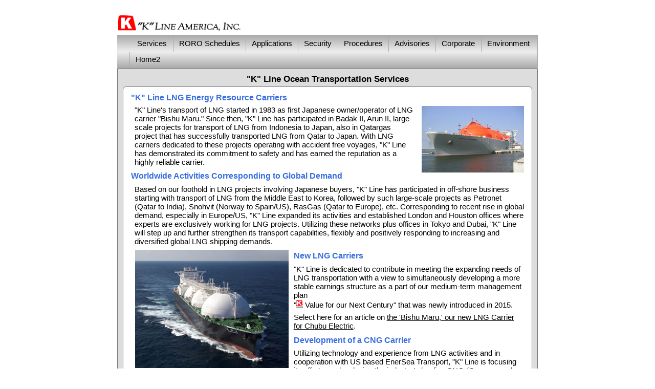

--- FILE ---
content_type: text/html
request_url: https://kline.com/LNG-Services/Liquid-Natural-Gas-LNG-Ocean-Tranportation-Services.html
body_size: 10184
content:
<!doctype html>
<html lang="en">
<head>

	<title>&quot;K&quot;&nbsp;Line LNG Ocean Transportation Services</title>
	<meta name="ZOOMWORDS" content="K-Line LNG Liquid Natural Gas Ocean Transportation Serviceshtml">
	<meta name="description" CONTENT="K-Line LNG Liquid Natural Gas Ocean Transportation Services are extremely safe and efficient.html">
	<meta name="keywords" content="K-Line LNG Liquid Natural Gas Ocean Transportation Services" >
	<meta name="author" content="Kathy Horvath Web Developer. Richmond, VA USA.html">

	﻿<!-- Start CSS-Stylesheets/CSS3-Functions-DIVs.html -->
<meta http-equiv="Pragma" content="no-cache">
<meta http-equiv="Expires" content="-1">
<meta http-equiv="CACHE-CONTROL" content="NO-CACHE">

<link rel="stylesheet" href="/CSS-Stylesheets/KAM-Default-Stylesheet.css" type="text/css">
<link rel="stylesheet" href="/CSS-Stylesheets/CSS3-Menu-Styles.css" type="text/css">
<!--<link rel="stylesheet" href="/CSS-Stylesheets/Search-Form.css" type="text/css" >-->

<meta http-equiv="Content-Type" content="text/html; charset=utf-8">
<meta http-equiv="X-UA-Compatible" content="IE=Edge" />
<meta name="viewport" content="width=device-width">

<link rel="apple-touch-icon" sizes="72x72" href="/images/apple-touch-icon-72x72.png">
<link rel="apple-touch-icon" sizes="114x114" href="/images/apple-touch-icon-114x114.png">

<!-- Global site tag (gtag.js) - Google Analytics -->
<script async src="https://www.googletagmanager.com/gtag/js?id=UA-153833746-1"></script>
<script>
  window.dataLayer = window.dataLayer || [];
  function gtag(){dataLayer.push(arguments);}
  gtag('js', new Date());

  gtag('config', 'UA-153833746-1');
</script>

<!-- end CSS-Stylesheets/CSS-Functions-DIVs.html -->

	<script type="text/javascript">
  	var _gaq = _gaq || [];
	  _gaq.push(['_setAccount', 'UA-19111887-1']);
  	_gaq.push(['_trackPageview']);
	  (function() {
  	  var ga = document.createElement('script'); ga.type = 'text/javascript'; ga.async = true;
			ga.src = ('https:' == document.location.protocol ? 'https://ssl' : 'http://www') + '.google-analytics.com/ga.js'; 
	    var s = document.getElementsByTagName('script')[0]; s.parentNode.insertBefore(ga, s);
  	})();
	</script>

</head>

<body>

	<DIV class="pageHeader">
		<!-- begin CSS-Stylesheets/CSS3-Header-DIVs.html start -->
<div id="Logo">
    <a href="/">
        <img src="/images/2012-KAM_Logo_253x31.gif" alt="K-Line America Home" width="253" height="31">
    </a>
</div>
<!--
<div id="searchBox">
    <form method="get" action="/zoom-js/Search-K-Line-Website.html">
        <table class="searchBox">
            <tr>
                <td>
                    <input type="text" name="zoom_query" placeholder="Search kline.com" class="searchField">
                </td>
                <td class="noB">
                    <input type="submit" value="" style="border-style: none; background: url('/zoom-js/searchIcon-GraynoB.gif') no-repeat; width: 24px; height: 25px;">
                </td>
            </tr>
        </table>
    </form>
</div>
-->
<!-- end CSS-Stylesheets/CSS3-Header-DIVs.html start -->
	</DIV>
	<DIV class="menuMain">
		<!-- begin CSS-Stylesheets/K-Line-Menus.html -->
<!-- When Manually adding List Items with pop-up menus be sure to use the <span></span> on the parent
for the 'ul#css3menu1 ul span' class to add the arrow following the List Item -->
<ul id="css3menu1" class="topmenu">
    <!-- Top Level Services  -->
    <li class="topFirst">
        <a href="#">&nbsp;&nbsp;Services&nbsp;</a>
        <ul>

            <!-- Services RoRo  -->
            <li>
                <a href="#">
                    <span>RORO</span>
                </a>
                <ul>
                    <li>
                        <a href="/CarCarrier-Services/Car-Carrier-RoRo-Ocean-Transportation-Services.html">
                            RORO Services&nbsp;
                        </a>
                    </li>
                    <!--<li>
                        <a href="https://apps.klineglobalroro.com/rateinquiry/top" target="_blank">
                            Sales Rate Request Form
                        </a>
                    </li>-->
                    <!--<li>
                        <a href="/Compliance/Cargo-Claims-Form-Procedures-Car-Carrier-RORO.html">
                            Cargo Claims Procedures
                        </a>
                    </li>-->
                    <li>
                        <a href="#">
                            <span>Contacts</span>
                        </a>
                        <ul>
                            <li>
                                <a href="/CarCarrier-Contacts/Car-Carrier-RoRo-K-Line-America-Contacts.html">
                                    North America RORO Contacts
                                </a>
                            </li>
                            <li class="botLast">
                                <a href="/CarCarrier-Contacts/Car-Carrier-RoRo-Worldwide-Contacts-by-Regions.html">
                                    Global Contacts
                                </a>
                            </li>
                        </ul>
                    </li>
                    <li>
                        <!--<a href="/CarCarrier-ServiceMaps/Car-Carrier-RoRo-Service-Route-Maps.html">-->
                        <a href="https://www.klineglobalroro.com/serviceroutes/" target="_blank">
                            Service Maps
                        </a>
                    </li>
                    <li class="botLast">
                        <a href="/CarCarrier-Vessels/Car-Carrier-Vessels-Summary-Description.html">
                            Vessel Summary
                        </a>
                    </li>
                </ul>
            </li>
            <!-- Services Other -->
            <li>
                <a href="/Other-Services/Bulk-Coal-Tanker-Carrier-Ocean-Transporation-Services.html">
                    Bulk and Tanker
                </a>
            </li>
            <li>
                <a href="/LNG-Services/Liquid-Natural-Gas-LNG-Ocean-Tranportation-Services.html">
                    LNG Resource Carriers
                </a>
            </li>
            <li class="botLast">
                <a href="#">
                    Container
                </a>
                <ul>
                    <li>
                        <a href="https://us.one-line.com/" target="_blank">
                            Ocean Network Express - ONE
                        </a>
                    </li>
                    <!--
                    <li>
                        <a href="https://sites.google.com/one-line.com/empty-pickup-return/home" target="_blank">
                            Container Terminations
                        </a>
                    </li>
                    -->
                </ul>
            </li>
        </ul>
    </li>
    <!-- Top Level Schedules  -->
    <li class="topmenu">
        <a href="#">&nbsp;RORO Schedules&nbsp;</a>

        <!--<ul>
        <li>
            <a href="#"><span>RORO</span></a>-->
        <ul>
            <li>
                <a href="https://www.klineglobalroro.com/schedules/1-1_europe_to_north_america_and_mexico_gulf_schedule.pdf" target="_blank">
                    Europe - Trans Altantic Schedule (pdf)
                </a>
            </li>
            <li>
            <!-- 2024-01-19 KEL : Remove per Butch Crane Email
            <li>
                <a href="/CarCarrier-Schedules/TAS-Australia-Car-Carrier_RoRo_Sailing_Schedule.pdf" target="_blank">
                    USEC, USCC, MEX - Asia Australia Schedule (pdf)
                </a>
            </li>
            -->
            <!-- <li> -->
            <!-- <a href="/CarCarrier-Schedules/South-America-Car-Carrier_RoRo_Sailing_Schedule.xls"> -->
            <!-- Atlantic / South America (Excel) -->
            <!-- </a> -->
            <!-- </li> -->
            <li>
                <a href="/CarCarrier-Schedules/South-America-Car-Carrier_RoRo_Sailing_Schedule.pdf" target="_blank">
                    North America & South America Shuttle Service (pdf)
                </a>
            </li>
            <!-- 2024-01-19 KEL : Remove per Butch Crane Email
            <li class="botLast">
                <a href="http://www.klineglobalroro.com/schedules/3-1_north_america_to_asia_australia_express(nax).pdf" target="_blank">
                    North America to Asia, Australia Express (NAX) (pdf)
                </a>
            </li>
            -->
        </ul>
        <!--</li>
        </ul>-->
    </li>
    <!-- Top Level Applications  -->
    <li class="topmenu">
        <a href="#">&nbsp;Applications&nbsp;</a>
        <ul>
            <li>
                <a href="https://apps.klineglobalroro.com/rateinquiry/top" target="_blank">
                    RORO Rate Request Form
                </a>
            </li>
            <li>
                <a href="https://ecommerce.kline.com/onlineforms/" target="_blank">
                    Cargo Claims Online Form
                </a>
            </li>
            <!--<li>
                <a href="#"><span>RORO Cargo Claims</span></a>
                <ul>
                    <li>
                        <a href="/Compliance/Cargo-Claims-Form-Procedures-Container.html">
                            Cargo Claims Online Form
                        </a>
                    </li>
                    <li class="botLast">
                        <a href="/Compliance/Cargo-Claims-Form-Procedures-Car-Carrier-RoRo.html">
                            Claims Procedures
                        </a>
                    </li>
                </ul>
            </li>-->
            <!--<li>
                <a href="https://ecommerce.kline.com/FTB/">
                    Free Time Los Angeles / Long Beach
                </a>
            </li>-->
            <li>
                <a href="http://app1.kline.com/ghpwebapp/Logon.aspx">
                    Global Home Page (GHP)
                </a>
            </li>

            <li>
                <a href="https://ecommerce.kline.com/onlineforms/arrivalnotice.aspx" target="_blank">
                    Import Arrival Notice US/Canada
                </a>
            </li>
            <li>
                <a href="https://ecommerce.kline.com/klinelogon/logon.aspx" target="_blank">
                    Internet BL Release
                </a>
            </li>
            <!--<li>
                <a href="https://ecommerce.kline.com/Prebilling/Authentication/Login" target="_blank">
                    PreBilling Export Application
                </a>
            </li>-->
            <li><a href="https://www.dpiusa.com/" target="_blank">Tariffs - Bulk</a></li>
            <!-- KEL 10/01/2020: Changed below to now point to Tariff Logging page
            <li><a href="https://rates.kline.co.jp/TariffPublisher/Page/Default.aspx" target="_blank">Tariffs - RORO</a></li>
            -->
            <li><a href="https://ecommerce.kline.com/onlineforms/ta.aspx" target="_blank">Tariffs - RORO</a></li>
            <!-- <li class="botLast"> -->
                <!-- <a href="#"><span>Tariffs - RORO</span></a> -->
                <!-- <ul> -->
                    <!-- <li> -->
                        <!-- <a href="http://www.rateexplorer.com/RQKLine.HTML" target="_blank"> -->
                            <!-- Effective prior to December 15, 2016 -->
                        <!-- </a> -->
                    <!-- </li> -->
                    <!-- <li> -->
                        <!-- <a href="" target="_blank"> -->
                            <!-- Effective on/after December 15, 2016 -->
                        <!-- </a> -->
                    <!-- </li> -->
                <!-- </ul> -->
            <!-- </li> -->

            <!--<li class="botLast">
                <a href="#"><span>Verified Gross Mass (VGM)</span></a>
                <ul>
                    <li>
                        <a href="http://vgm.kline.com" target="_blank">
                            VGM Entry
                        </a>
                    </li>
                    <li class="botLast">
                        <a href="http://vgm.kline.com/#/tare" target="_blank">
                            Tare Lookup
                        </a>
                    </li>
                </ul>
            </li>-->
        </ul>
    </li>
    <!-- Top Level Security  -->
    <li class="topmenu">
        <a href="#">&nbsp;Security&nbsp;</a>
        <ul>
            <li>
                <a href="/Compliance-Security/K-Line-Security-Initiatives-Regulations.html">
                    Security Overview
                </a>
            </li>
            <li>
                <a href="#">
                    <span>Security Programs</span>
                </a>
                <ul>
                    <li>
                        <a href="#">
                            <span>Customs Trade Partnership Against Terrorism (CTPAT)</span>
                        </a>
                        <ul>
                            <li>
                                <a href="/Compliance-Security/CTPAT-K-Line-Best-Practices.html">
                                    CTPAT Best Practices
                                </a>
                            </li>
                            <li>
                                <a href="/Compliance-Security/CTPAT-K-Line-Certificate.html">
                                    CTPAT Certificate
                                </a>
                            </li>
                            <li>
                                <a href="/Compliance-Security/CTPAT-K-Line-FAQs.html">
                                    CTPAT Customer FAQs
                                </a>
                            </li>
                            <li>
                                <a href="/Compliance-Security/CTPAT-K-Line-Statement.html">
                                    CTPAT Statement
                                </a>
                            </li>
                            <li class="botLast">
                                <a href="/Compliance-Security/CTPAT-K-Line-Status-Update.html">
                                    CTPAT Status Verification Interface
                                </a>
                            </li>
                        </ul>
                    </li>
                    <li>
                        <a href="/Compliance-Security/Authorized-Economic-Operator-AEO.html">
                            Authorized Economic Operator (AEO)
                        </a>
                    </li>
                    <li>
                        <a href="/Compliance-Security/K-Line-Security-Initiatives-Regulations.html#ISPS">
                            Int'l Ship and Port Facility Security Code (ISPS)
                        </a>
                    </li>
                    <!--<li>
                        <a href="/Compliance-Security/K-Line-Security-Initiatives-Regulations.html#CSI">
                            Container Security Initiative (CSI)
                        </a>
                    </li>-->
                    <!--<li>
                        <a href="/Compliance-Security/K-Line-Security-Initiatives-Regulations.html#CIP">
                            Carrier Initiative Program (CIP)
                        </a>
                    </li>
                    <li class="botLast">
                        <a href="/Compliance-Security/K-Line-Security-Initiatives-Regulations.html#BTA">
                            Bioterrorism Act (BTA)
                        </a>
                    </li>-->
                </ul>
            </li>
            <li class="botLast">
                <a href="#">
                    <span>Security Requirements</span>
                </a>
                <ul>
                    <!--<li class="subfirst">
                        <a href="/Compliance-Security/Bangladesh-Documentation-Requirements-140828.html">
                            Bangladesh New Documentation Requirements for 2014
                        </a>
                    </li>-->
                    <!--<li>
                        <a href="#"><span>China 24 Hour Advanced Manifest Rule</span></a>
                        <ul>
                            <li>
                                <a
                                   href="/Compliance-Security/China-24-Hour-Rule-140609-Customer-Announcement.pdf">
                                    Customer Announcement
                                </a>
                            </li>
                            <li>
                                <a
                                   href="/Compliance-Security/China-24-Hour-Rule-140609-AWE-DOC-Cut-Offs.pdf">
                                    AWE Document Cutoffs
                                </a>
                            </li>
                            <li class="botLast">
                                <a
                                   href="/Compliance-Security/China-24-Hour-Rule-140609-Revised-WB-Advance-Manifest-Cut-Offs.pdf">
                                    Revised WB Cutoffs
                                </a>
                            </li>
                        </ul>
                    </li>-->
                    <!--<li>
                        <a href="#"><span>European 24 Hour Advanced Manifest Rule</span></a>
                        <ul>
                            <li class="subfirst">
                                <a
                                   href="/Compliance-Security/European-24-Hour-Rule-101019-Update.pdf">
                                    Update
                                </a>
                            </li>
                            <li class="botLast">
                                <a
                                   href="/Compliance-Security/European-24-Hour-Rule-101115-Explanations-for-ENS-Declaration.pdf">
                                    ENS Declaration
                                </a>
                            </li>
                        </ul>
                    </li>-->
                    <!--<li class="botLast">
                        <a href="#"><span>Japan 24 Hour Advanced Manifest Rule</span></a>
                        <ul>
                            <li class="subfirst">
                                <a
                                   href="/Compliance-Security/Japan-24-Hour-Rule-130916-Announcement.pdf">
                                    9/16/13 Announcement
                                </a>
                            </li>
                            <li>
                                <a
                                   href="/Compliance-Security/Japan-24-Hour-Rule-131206-Announcement-Update.pdf">
                                    12/6/13 Update
                                </a>
                            </li>
                            <li>
                                <a
                                   href="/Compliance-Security/Japan-24-Hour-Rule-140206-Announcement-Update.pdf">
                                    2/6/14 Update
                                </a>
                            </li>
                            <li>
                                <a
                                   href="/Compliance-Security/Japan-24-Hour-Rule-140219-Advance-Manifest-Announcement-Update.pdf">
                                    2/19/14 Update
                                </a>
                            </li>
                            <li class="botLast">
                                <a href="/Compliance-Security/Japan-24-Hour-Rule-140219-Advance-Manifest-Cut-Offs.xlsx">
                                    Japan Advance Manifest Cut-Offs
                                </a>
                            </li>
                        </ul>
                    </li>-->
                    <li>
                        <a href="/Compliance-Security/K-Line-Security-Initiatives-Regulations.html#Screening">
                            New Customer Screening
                        </a>
                    </li>
                    <li class="botLast">
                        <a href="http://www.cbp.gov/trade/aes" target="_blank">
                            Automated Export System (AES)
                        </a>
                    </li>
                </ul>
            </li>
        </ul>
    </li>
    <!-- Top Level Procedures  -->
    <li class="topmenu">
        <a href="#">&nbsp;Procedures&nbsp;</a>
        <ul>
            <li>
                <a href="#"><span>Bills of Lading</span></a>
                <ul>
                    <!--<li>
                        <a href="/BL-Terms/Advanced-Cargo-Manifest-Descriptions-CBP-Updated-120126.html">
                            Acceptable & Unacceptable Cargo Descriptions
                        </a>
                    </li>-->
                    <li>
                        <a href="#"><span>Automated Export System (AES)</span></a>
                        <ul>
                            <li>
                                <a href="/Compliance/AES-Automated-Export-System-Filing-Electronic-Export-Info-EEI-080930.html">
                                    Electronic Export Information
                                </a>
                            </li>
                            <li>
                                <a href="/Compliance/AES-Automated-Export-System-Enforcement-090201.html">
                                    Enforcement
                                </a>
                            </li>
                            <li class="botLast">
                                <a href="/Compliance/AES-Automated-Export-System-Filing-Citation-Exemptions-080602.html">
                                    Filing Citation, Exemption & Exclusion Legends
                                </a>
                            </li>
                        </ul>
                    </li>
                    <li>
                        <a href="/BL-Terms/K-Line-FAQs-Bill-of-Ladings.html">
                            Frequently Asked Questions for B/Ls and Waybills
                        </a>
                    </li>
                    <li>
                        <a href="/BL-Terms/Advantages-of-Internet-BLs.html">
                            Internet BL Release
                        </a>
                    </li>
                    <li class="botLast">
                        <a href="/BL-Terms/BL-Terms-Clauses-Listing.html">
                            Terms for B/Ls and Waybills
                        </a>
                    </li>
                </ul>
            </li>

            <!--<li>
                <a href="#"><span>RORO</span></a>
                <ul>
                    <li class="botLast">
                        <a href="/CarCarrier-Services/TWIC-PCC-Terminal-Requirements-and-Contacts-for-K-Line.xls">
                            TWIC Terminal Requirements
                        </a>
                    </li>
                </ul>
            </li>-->
            <!--<li>
                <a href="#"><span>Container Equipment</span></a>
                <ul>
                    <li>
                        <a href="/Compliance/Clean-Container-Campaign.html">
                            Clean Container Campaign
                        </a>
                    </li>-->
            <!--<li>
                <a href="/Container-Disposal/Container-Terminations-Notes-Frame.html">
                    Container Liner Termination Updates LAX/LGB
                </a>
            </li>-->
            <!--<li>
                <a href="/Container-Disposal/Container-Terminations-Canada-Frame.html">
                    Container Liner Terminations Canada
                </a>
            </li>-->
            <!--<li>
                <a href="/Compliance/SOLAS-K-Line-Verified-Gross-Mass-VGM-Web-Entry-Tool.html">
                    SOLAS Container Weight Verification(VGM)
                </a>
            </li>-->
            <!--<li class="botLast">
                <a href="/Container-Services/Street-Time-Billing-Guidelines.html">
                    Street Time Billing
                </a>
            </li>-->
            <!--</ul>
            </li>-->
            <li>
                <a href="/Compliance/Cargo-Claims-Form-Procedures-Car-Carrier-RoRo.html">
                    Cargo Claims
                </a>
            </li>
            <!--<li>
                <a href="#"><span>Claims &amp; Damage Prevention</span></a>
                <ul>-->
            <!--<li>
                <a href="/Compliance/Cargo-Claims-Form-Procedures-Container.html">
                    Container Cargo Claims
                </a>
            </li>-->
            <!--<li>
                <a href="/Compliance/Cargo-Claims-Form-Procedures-Car-Carrier-RORO.html">
                    Cargo Claims Procedures
                </a>
            </li>-->
            <!--<li>
                <a href="/Compliance/Cargo-Claims-Form-Procedures-Car-Carrier-RoRo.html">
                    RORO Cargo Claims
                </a>
            </li>-->
            <!--<li class="botLast">
                <a href="/Advisories/101206-Container-Debris-and-Cargo-Remnants-Customer-Alert.pdf">
                    Container Debris and Cargo Remnants
                </a>
            </li>-->
            <!--<li>
                <a href="/Compliance/Clean-Container-Campaign.html">
                    Clean Container Campaign
                </a>
            </li>-->
            <!--<li class="botLast">
                <a href="/Compliance/Cargo-Loading-Damage-Prevention-Responsibilities.html">
                    Damage Prevention Responsibilities
                </a>
            </li>-->
            <!--</ul>
            </li>-->
            <!--<li class="botLast">
                <a href="/Compliance/Dangerous-Goods-DG-Declaration-Policy.html">
                    Dangerous Goods Declaration Policy
                </a>
                <!--<a href="#">
                    <span>Dangerous Goods</span>
                </a>-->
                <!--<ul>-->
                <!--<li>
                    <a href="/Compliance/Dangerous-Goods-Change-in-DG-Acceptance-Process-170517.html">
                        Change in DG Acceptance Process
                    </a>
                </li>-->
                <!--<li>
                    <a href="/Compliance/Dangerous-Goods-Hazardous-Regulatory-Dates.html">
                        Compliance Dates for Transport of Dangerous Goods
                    </a>
                </li>-->
                <!--<li>
                    <a href="/Compliance/Dangerous-Goods-DG-Declaration-Policy.html">
                        Dangerous Goods Declaration Policy
                    </a>
                </li>-->
                <!--<li>
                    <a href="/Compliance/Dangerous-Goods-Hazardous-Materials-HM232-Safety-Security.html">
                        HM 232 Security Requirement
                    </a>
                </li>-->
                <!--<li>
                    <a href="/Compliance/IMDG-Code-Amendment-38-16-K-Line-Policy-Implementation-170101.html">
                        &quot;K&quot;&nbsp;Line Policy - Implementation Date of IMDG Code Amendment 38
                    </a>
                </li>-->
                <!--<li>
                    <a href="/Compliance/IMDG-Amendment-37-Implementation-Date-151101.html">
                        &quot;K&quot;&nbsp;Line Policy - Implementation Date of IMDG Code Amendment 37
                    </a>
                </li>-->
                <!--<li class="botLast">
                    <a href="/Compliance/Placard-Marking-Removal-Policy.html">
                        Placard Marking Removal Policy
                    </a>
                </li>-->
                <!--</ul>-->
            </li>-->
        </ul>
    </li>

    <!-- Top Level Advisories  -->
    <li class="topmenu">
        <a href="#">&nbsp;Advisories&nbsp;</a>
        <ul>
            <li>
                <a href="/Advisories/2020/customer-advisories-2020.html">
                    &nbsp;&nbsp;2020
                </a>
            </li>
            <li>
                <a href="/Advisories/2019/customer-advisories-2019.html">
                    &nbsp;&nbsp;2019
                </a>
            </li>
            <li>
                <a href="/Advisories/Customer-Advisories-and-Announcements-2018.html">
                    &nbsp;&nbsp;2018
                </a>
            </li>
            <li>
                <a href="/Advisories/Customer-Advisories-and-Announcements-2017.html">
                    &nbsp;&nbsp;2017
                </a>
            </li>
            <li>
                <a href="/Advisories/Customer-Advisories-and-Announcements-2016.html">
                    &nbsp;&nbsp;2016
                </a>
            </li>
            <li>
                <a href="/Advisories/Customer-Advisories-and-Announcements-2015.html">
                    &nbsp;&nbsp;2015
                </a>
            </li>
            <li>
                <a href="/Advisories/Customer-Advisories-and-Announcements-2014.html">
                    &nbsp;&nbsp;2014
                </a>
            </li>
            <li>
                <a href="/Advisories/Customer-Advisories-and-Announcements-2013.html">
                    &nbsp;&nbsp;2013&nbsp;&nbsp;&nbsp;&nbsp;&nbsp;
                </a>
            </li>
            <li>
                <a href="/Advisories/Customer-Advisories-and-Announcements-2009-12.html">
                    &nbsp;&nbsp;2009-2012&nbsp;&nbsp;&nbsp;&nbsp;&nbsp;
                </a>
            </li>
            <li class="botLast">
                <a href="/Advisories/Customer-Advisories-and-Announcements-Archives.html">
                    &nbsp;&nbsp;Prior to 2009
                </a>
            </li>
        </ul>
    </li>

    <!-- Top Level Corporate  -->
    <li class="topmenu">
        <a href="#">&nbsp;Corporate&nbsp;</a>
        <ul>
            <li>
                <!-- KEL; 2020-11; modified page with imbedded link to Taleo-->
                <!-- <a href="/Corporate-Info/Careers-at-K-Line-America.html">
                <a href="https://phg.tbe.taleo.net/dispatcher/servlet/DispatcherServlet?org=K_LINE_AMERICA_INC&act=redirectCws&cws=1" target="_blank">
                    Careers
                </a> -->
                <!-- KEL; 2020-12-21; created sub-menu with link to Taleo and California Privacy page -->
                <!-- KEL; 2024-06-19; modify URL for new Taleo module -->
                <a href="#"><span>Careers</span></a>
                <ul>
                    <li>
                        <a target="_blank" href="https://phg.tbe.taleo.net/phg01/ats/careers/v2/searchResults?org=K_LINE_AMERICA_INC&cws=39">
                            Employment Application
                        </a>
                    </li>
                    <li>
                        <a target="_blank" href="/Corporate-Info/KAM CA Job Applicant Privacy Notice 120123.pdf">
                            California applicants read this policy BEFORE applying
                        </a>
                    </li>
                </ul>
                
            </li>
            <li>
                <a href="/Corporate-Info/Cigna Machine Readable Files.pdf" target="_blank">
                    Cigna Machine Readable Files
                </a>
            </li>
            <li>
                <a href="/Corporate-Info/K-Line-Profile-and-Services.html">
                    Company Profile
                </a>
            </li>
            <li>
                <a href="#"><span>Contact Information</span></a>
                <ul>
                    <li>
                        <a href="/Corporate-Info/Contact-K-Line-America.html">
                            Departments
                        </a>
                    </li>
                    <li>
                        <a href="/Offices/K-Line-North-America-Office-Locations.html">
                            Offices
                        </a>
                    </li>
                    <!-- <li> -->
                        <!-- <a href="/Corporate-Info/K-Line-Global-Companies-Logistics.html"> -->
                            <!-- Group Company Websites -->
                        <!-- </a> -->
                    <!-- </li> -->
                    <li class="botLast">
                        <a href="/CarCarrier-Contacts/Car-Carrier-RoRo-Worldwide-Contacts-by-Regions.html">
                            Global Contacts
                        </a>
                    </li>
                    <li class="botLast">
                        <a href="https://ecommerce.kline.com/onlineforms/generic.aspx?emailCode=webmaster" target="_blank">
                            Website Issues
                        </a>
                    </li>
                </ul>
            </li>
            <li>
                <a href="#"><span>CSR and Safety</span></a>
                <ul>
                    <li>
                        <a href="https://www.kline.co.jp/en/csr/governance/index.html" target="_blank">
                            Corporate Social Responsibility
                        </a>
                    </li>
                    <li>
                        <a href="https://www.kline.co.jp/en/csr/social/safety.html" target="_blank">
                            Safety Management
                        </a>
                    </li>
                    <li class="botLast">
                        <a target="_blank"
                           href="https://www.kline.co.jp/en/ir/library/report/main/019/teaserItems1/00/file/KlineReport2017_en_1.pdf">
                            Social & Environmental Report<br>(included in the Annual Report)
                        </a>
                    </li>
                </ul>
            </li>
            <li>
                <a href="/Corporate-Info/K-Line-CCPA-Policy.html" target="_blank">
                    California Consumer Protection Policy &nbsp;&nbsp
                </a>
            </li>
            <li>
                <a href="/News-and-Press/K-Line-News-and-Press-Releases.html">
                    News and Press Releases
                </a>
            </li>
            <li>
                <a href="/Corporate-Info/K-Line-Privacy-Policy.pdf" target="_blank">
                    Privacy Policy
                </a>
            </li>
            <!--<li class="botLast">
                <a href="/Awards/K-Line-Transportation-Awards.html">
                    Transportation Awards
                </a>
            </li>-->
        </ul>
    </li>
    <!-- Top Level Environment  -->
    <li class="topmenu">
        <a href="#">&nbsp;Environment&nbsp;</a>
        <ul>
            <li>
                <a href="https://www.kline.co.jp/en/csr/environment.html" target="_blank">
                    Environmental Management
                </a>
            </li>
            <li>
                <a href="/Environment/Green-News-Releases/K-Line-Green-News-Releases.html">
                    Green News Releases
                </a>
            </li>
            <!--<li>
                <a href="/Environment/Green-News-Releases/150424-K-Line-America-Renewable-Energy-Credits.html">
                    Renewable Energy Credits
                </a>
            </li>-->
            <!--<li>
                <a href="/Environment/Green-News-Releases/081111-Port-Dedicates-First-Shoreside-Power-Project.html">
                    Shore Powering at Long Beach
                </a>
            </li>-->
            <li class="botLast">
                <a href="/Corporate-Info/K-Line-2017-Annual-And-Social-And-Environmental-Report.pdf">
                    Social & Environmental Report
                </a>
            </li>
        </ul>
    </li>

    <!-- Top Level Home  -->
    <li class="toplast">
        <a href="#">&nbsp;Home2&nbsp;</a>
        <ul>
            <li>
                <a href="/">
                    &quot;K&quot;&nbsp;Line&nbsp;America
                </a>
            </li>
            <li class="botLast">
                <a href="https://www.kline.co.jp/en/">
                    &quot;K&quot;&nbsp;Line&nbsp;Tokyo
                </a>
            </li>
        </ul>
    </li>
</ul>
<!-- end CSS-Stylesheets/K-Line-Menus-base.html -->
	</DIV>
 	
	<section class="pageContent clearfix">

			<H1>&quot;K&quot;&nbsp;Line Ocean Transportation Services</H1>

		<div class="pageWhite">

			<div class="docTitle">&quot;K&quot;&nbsp;Line LNG Energy Resource Carriers</div>	

        <img src="Liquid-Natural-Gas-LNG-Ocean-Tranportation-Services.jpg" alt="LNG Carrier" 
        class="image-right">

      <p>&quot;K&quot;&nbsp;Line's transport of LNG started in 1983 as first Japanese owner/operator of LNG carrier 
      	&quot;Bishu Maru.&quot; Since then, &quot;K&quot;&nbsp;Line has participated in Badak II, Arun II, large-scale 
        projects for transport of LNG from Indonesia to Japan, also in Qatargas project that has successfully 
        transported LNG from Qatar to Japan. With LNG carriers dedicated to these projects operating with accident 
        free voyages, &quot;K&quot;&nbsp;Line has demonstrated its commitment to safety and has earned the reputation 
        as a highly reliable carrier.</p>
       
			<div class="docTitle-inline">Worldwide Activities Corresponding to Global Demand</div>

      <p>Based on our foothold in LNG projects involving Japanese buyers, &quot;K&quot;&nbsp;Line has participated in 
      	off-shore business starting with transport of LNG from the Middle East to Korea, followed by such large-scale 
      	projects as Petronet (Qatar to India), Snohvit (Norway to Spain/US), RasGas (Qatar to Europe), etc. 
      	Corresponding to recent rise in global demand, especially in Europe/US, &quot;K&quot;&nbsp;Line expanded its 
      	activities and established London and Houston offices where experts are exclusively working for LNG projects. 
      	Utilizing these networks plus offices in Tokyo and Dubai, &quot;K&quot;&nbsp;Line will step up and further 
      	strengthen its transport capabilities, flexibly and positively responding to increasing and diversified 
      	global LNG shipping demands.</p>
        
			<div class="docTitle-inlinenoL">New LNG Carriers</div>

        <img src="151201-K-Line-New-LNG-Carrier-for-Chubu-Electric-Named-BISHU-MARU.jpg"
        class="image-left">

      <p>&quot;K&quot;&nbsp;Line is dedicated to contribute in meeting the expanding needs of LNG transportation 
      	with a view to simultaneously developing a more stable earnings structure as a part of our 
        medium-term management plan<br> 
        &quot;<img src="/images/K-Line-Value-for-our-Next-Century-icon.gif">&nbsp;Value for our Next Century&quot;
        that was newly introduced in 2015.</p>
      <p>Select here for an article on
				<a href="151201-K-Line-New-LNG-Carrier-for-Chubu-Electric-Named-BISHU-MARU.html">
	        the 'Bishu Maru,' our new LNG Carrier for Chubu Electric</a>.</p>

			<div class="docTitle-inlinenoL">Development of a CNG Carrier</div>

      <p>Utilizing technology and experience from LNG activities and in cooperation with US based EnerSea 
      	Transport, &quot;K&quot;&nbsp;Line is focusing its efforts on developing the industry&rsquo;s leading CNG 
        (Compressed Natural Gas) carrier. Commercial efforts are now underway with clients who are evaluating 
        worldwide gas development opportunities to realize the first CNG marine transportation project.</p>

  	</DIV> <!-- / pageWhite -->

	</section> <!-- / pageContent -->

	<script src="/js/jquery.dlmenu.js"></script><!-- include copyright.html -->
	<!-- Begin copyright.html -->
	<div id="footer">

	  <div class="blankFullW">&nbsp;</div>

		<!-- footer included on all pages on site -->
  	<div id="footerLinks">
    <!--
    &nbsp;<a href="/Zoom-js/Search-K-Line-Website.html">Search this Site</a>&nbsp;
    --> 
    <!--
    &nbsp;&nbsp;&nbsp;<a href="/K-Line-Site-Map.html">Site Map</a>&nbsp;
    
    &nbsp;&nbsp;&nbsp;<a href="/Corporate-Info/Contact-K-Line-America.html">Contacts</a>-->
    <!-- &nbsp;&nbsp;&nbsp;<a href="/Corporate-Info/K-Line-Cookie-Policy.html">Cookie Policy</a> -->
    <!-- &nbsp;&nbsp;&nbsp;<a href="/Corporate-Info/K-Line-CCPA-Policy.html">California Consumer Protection Policy</a> -->
    &nbsp;&nbsp;&nbsp;<a target="_blank" href="/Corporate-Info/K-Line-Privacy-Policy.pdf">Privacy Policy</a>
  	</div>

 		<hr class="copyright">

        <div id="copyrightText">
            Copyright &copy; 2025 <br>
            "K" Line America, Inc.<br>
            4991 Lake Brook Drive, Suite 200, <br>Glen Allen, VA 23060<br>
        </div>

	</div>
<!-- end copyright.html -->

	</body>
</html>

--- FILE ---
content_type: text/css
request_url: https://kline.com/CSS-Stylesheets/KAM-Default-Stylesheet.css
body_size: 6854
content:
/* from Reset.css to clear all browser presets */
html, body, div, span, applet, object, iframe, h1, h2, h3, h4, h5, h6, p, blockquote, pre, abbr, acronym, address, big, cite, code, del, dfn, font, img, ins, kbd, q, s, samp, small, strike, tt, var, u, center, dl, dt, dd, ol, ul, li, fieldset, form, label, legend, table, caption, tbody, tfoot, thead, tr, th, td {
    margin: 0;
    padding: 0;
    outline: 0;
    font-size: 100%;
    /*		vertical-align:middle;  */
    background: transparent
}

body {
    line-height: 1
}

ol, ul {
    list-style: none
}

blockquote, q {
    quotes: none
}

    blockquote:before, blockquote:after, q:before, q:after {
        content: '';
        content: none
    }

:focus {
    outline: 0
}

ins {
    text-decoration: none
}

del {
    text-decoration: line-through
}

table {
    border-collapse: collapse;
    border-spacing: 0
}
/* 6/8/11 Removed a,b,em,i,strong,sub, and sup from reset. Line spacing was a problem and inherit wouldn't work with margins and padding.  */

/* Firefox   see desc in html.css  */
address, blockquote, body, caption, center, col, colgroup, dd, dir, div, dl, dt,
fieldset, form, h1, h2, h3, h4, h5, h6, hr, html, isindex, li, listing, map,
marquee, menu, noframes, ol, p, plaintext, pre, table, tbody, td, tfoot, th,
thead, tr, ul, xmp {
    unicode-bidi: embed;
}
/* Firefox  */
[dir="rtl"] {
    direction: rtl;
    unicode-bidi: embed;
}

[dir="ltr"] {
    direction: ltr;
    unicode-bidi: embed;
}
/* Firefox adds '[dir] { - IE adds 'direction:rtl;'  */
bdo[dir] {
    unicode-bidi: bidi-override;
}
/* end Firefox   */

/* BLOCKS * Set same as IE individually ex IE no 'map' or 'isindex' */
html, div, map, dt, isindex, form {
    display: block;
}
/* combination mine and Firefox  */
body {
    display: block;
    position: relative;
    margin: .7em;
    FONT-WEIGHT: normal;
    FONT-FAMILY: Calibri,Sans-Serif;
    FONT-SIZE: 11pt;
    line-height: 1.2em;
}

    body::-webkit-scrollbar {
        width: .75em;
        height: .75em;
    }

    body::-webkit-scrollbar-track {
        -webkit-box-shadow: inset 0 0 6px rgba(0,0,0,0.3);
        border-radius: 2px;
        background-color: #c1c0d2;
    }

    body::-webkit-scrollbar-thumb {
        border-radius: 2px;
        -webkit-box-shadow: inset 0 0 6px rgba(0,0,0,.75);
    }
/* Firefox - IE same except no 'multicol'*/
p, dl, multicol {
    display: block;
    position: relative;
    margin: .5em 0 .5em .5em;
    padding: 0;
}

hr {
    display: block;
    height: 1px;
    border: 0;
    border-top: 1px solid #ccc;
    margin: 1em 0;
    padding: 0;
}

    hr.copyright {
        display: block;
        width: 100%;
        border-width: 2px;
        border-color: #ccc;
        margin: 1em 0;
        padding: 0;
    }

img {
    border: 0;
}
/* Firefox - IE uses 'margin:0 0 0 40px;'  */
dd {
    display: block;
    -moz-margin-start: 40px;
}
/* Firefox and custom margins */
blockquote {
    display: block;
    margin-left: 1em;
    margin-right: 1em;
}

    blockquote p {
        display: block;
        position: relative;
        margin-bottom: .5em;
        padding: 0 .5em;
    }

    blockquote[type=cite] {
        display: block;
        margin: 1em 0;
        -moz-padding-start: 1em;
        -moz-border-start: solid;
        border-color: blue;
        border-width: thin;
    }

address {
    display: block;
    font-style: italic;
}
/* end Firefox   */

/* Firefox - IE doesn't have these styles */
center {
    display: block;
    text-align: -moz-center;
}

span[_moz_quote=true] {
    color: blue;
}

pre[_moz_quote=true] {
    color: blue;
}
/* end Firefox   */

/* Firefox - IE uses 'bold' and does not combine b and strong in one tag */
b, strong {
    font-weight: bolder;
}

i, em {
    font-style: italic;
}
/* Firefox - IE adds 	page-break-after: avoid;   */
h1 {
    clear: both;
    margin: 0 auto .25em auto;
    float: none;
    padding: 2px;
    width: 710px;
    font-size: 1.15em;
    font-weight: bold;
    text-align: center;
}

h2 {
    display: block;
    font-size: 1.15em;
    font-weight: bold;
    margin: .67em 0 .67em .5em;
}

h3 {
    display: block;
    font-size: 1.17em;
    font-weight: bold;
    margin: .53em 0 .53em .5em;
}

h4 { /* IE also adds font-size:1em; to this header   */
    display: block;
    font-weight: bold;
    margin: .5em 0 .5em .5em;
}

h5 {
    display: block;
    margin: .5em 0 .5em .5em;
    font-size: 1em;
    font-weight: bold;
    text-align: center;
}

h6 {
    display: block;
    font-size: 0.67em;
    font-weight: bold;
    margin: .5em 0 .5em .5em;
}
/* end Firefox    */
/* Firefox - IE doesn't have listing, xmp or plaintext styles */
listing {
    display: block;
    font-family: -moz-fixed;
    font-size: medium;
    white-space: pre;
    margin: 1em 0;
}
/* IE: pre { - font-family: monospace; font-size:10; Rest is the same */
xmp, pre, plaintext {
    display: block;
    font-family: -moz-fixed;
    white-space: pre;
    margin: 1em 0;
}
/* end Firefox    */
/* end BLOCKS   */


/* Firefox List Settings   */

li {
    display: list-item;
    margin-bottom: 6px;
}

.dblspace {
    margin-bottom: 6px;
}

li:last-of-type {
    margin-bottom: 15px;
}

ul, menu, dir {
    display: block;
    list-style-type: disc;
    margin-left: 30px;
    -moz-padding-start: 30px;
}

ol {
    display: block;
    list-style-type: decimal;
    margin-left: 30px;
    margin-bottom: 8px;
    -moz-padding-start: 30px;
}

    ol ol {
        list-style-type: upper-alpha;
        margin-left: 30px;
        margin-bottom: 8px;
        -moz-padding-start: 30px;
    }

        ol ol ol {
            list-style-type: decimal;
            margin-bottom: 6px;
        }

            ol ol ol ol {
                list-style-type: lower-alpha;
                margin-bottom: 6px;
            }
    /* nested lists have no top/bottom margins */
    ul ul, ul ol, ul dir, ul menu, ul dl,
    ol ul, ol ol, ol dir, ol menu, ol dl,
    dir ul, dir ol, dir dir, dir menu, dir dl,
    menu ul, menu ol, menu dir, menu menu, menu dl,
    dl ul, dl ol, dl dir, dl menu, dl dl {
        margin-top: 0;
        margin-bottom: 6px;
    }

    /* 2 deep unordered lists use a circle */
    ol ul, ul ul, menu ul, dir ul,
    ol menu, ul menu, menu menu, dir menu,
    ol dir, ul dir, menu dir, dir dir {
        list-style-type: circle;
        margin-bottom: 6px;
        line-height: 15px;
    }

        /* 3 deep (or more) unordered lists use a square */
        ol ol ul, ol ul ul, ol menu ul, ol dir ul,
        ol ol menu, ol ul menu, ol menu menu, ol dir menu,
        ol ol dir, ol ul dir, ol menu dir, ol dir dir,
        ul ol ul, ul ul ul, ul menu ul, ul dir ul,
        ul ol menu, ul ul menu, ul menu menu, ul dir menu,
        ul ol dir, ul ul dir, ul menu dir, ul dir dir,
        menu ol ul, menu ul ul, menu menu ul, menu dir ul,
        menu ol menu, menu ul menu, menu menu menu, menu dir menu,
        menu ol dir, menu ul dir, menu menu dir, menu dir dir,
        dir ol ul, dir ul ul, dir menu ul, dir dir ul,
        dir ol menu, dir ul menu, dir menu menu, dir dir menu,
        dir ol dir, dir ul dir, dir menu dir, dir dir dir {
            list-style-type: square;
        }

/* end Firefox List Settings   */

A:link {
    FONT-SIZE: inherit;
    COLOR: #000000;
}

A:hover {
    FONT-SIZE: inherit;
    COLOR: #000090;
}

A:active {
    FONT-SIZE: inherit;
    COLOR: #FF0000;
}

A:visited {
    FONT-SIZE: inherit;
    COLOR: #000090;
}
/*  TABLES    */
/*  Firefox   */
/*  Firefox and IE are very different on table see IE-8-Default-CSS.css   */
table {
    display: table;
    margin: .5em 0 .5em .5em;
    /* XXXldb do we want this if we're border-collapse:collapse ? */
    -moz-box-sizing: border-box;
    text-indent: 0;
}

.desktopDIV {
    visibility: visible;
    display: inline;
}

.deskipadDIV {
    visibility: visible;
    display: inline;
}

.deskipadtabDIV {
    visibility: visible;
    display: inline;
}

.ipadDIV {
    visibility: hidden;
    display: none;
}

.ipadtabletDIV {
    visibility: hidden;
    display: none;
}

.tabletDIV {
    visibility: hidden;
    display: none;
}

.phoneDIV {
    visibility: hidden;
    display: none;
}

.phonetabletDIV {
    visibility: hidden;
    display: none;
}

.phoneLogo {
    visibility: hidden;
    display: none;
}

.extraLine {
    background-color: #ccc;
    height: 3px;
    font-size: 0;
}
/*  Firefox - IE does none of the styles with [] attributes  
table[align="left"] {
  float: left;
}
table[align="right"] {
  float: right;
  text-align: start;
}
table[rules]:not([rules="none"]) {
  border-collapse: collapse;
}
*/
/* Firefox comment:  caption inherits from table not table-outer 
/* Firefox style used. IE has zoom:1; instead of -moxz-box-sizing: border-box; 
caption {
  display: table-caption;
  text-align: center;
  -moz-box-sizing: border-box;
}
table[align="center"] > caption {
  margin-left: auto;
  margin-right: auto;
}*/
/*  Firefox used ; IE diff, adds box-sizing: border-box; and zoom:1; changes vertical-align: to 'middle'  */
tr {
    display: table-row;
}
/*  Firefox used ; IE adds'box-sizing: border-box;' to col and colgroup otherwise same */
col {
    display: table-column;
}

colgroup {
    display: table-column-group;
}
/*  Firefox used ; IE adds'box-sizing: border-box;' to tbody, thead, tfoot otherwise same */
tbody {
    display: table-row-group;
    vertical-align: middle;
}

thead {
    display: table-header-group;
    vertical-align: middle;
}

tfoot {
    display: table-footer-group;
    vertical-align: middle;
}
/* Firefox comment 'for XHTML tables without tbody' IE does not have this */
table > tr {
    vertical-align: middle;
    font-family: Calibri, Sans-Serif;
}

table.tableIndent {
    margin-left: 1.5em;
}
/* Firefox - IE adds 'zoom:1;' to both td and th */
td {
    display: table-cell;
    /* IE = middle   vertical-align: inherit;  	text-align: inherit;  */
    padding: 1px 2px 1px 2px; /* IE padding:0';  */
}

th { /* IE 'text-align: center'  */
    display: table-cell;
    vertical-align: inherit; /* IE vertical-align: middle;  */
    font-weight: bold;
    padding: 1px;
}
/* Firefox - IE does not have this */
tr > form:-moz-is-html, tbody > form:-moz-is-html,
thead > form:-moz-is-html, tfoot > form:-moz-is-html,
table > form:-moz-is-html {
    /* Important: don't show these forms in HTML */
    display: none !important;
}
/*  end TABLES  */

/* INLINES */
/* Firefox   IE does not have 'q:' styles */
q:before {
    content: open-quote;
}

q:after {
    content: close-quote;
}
/* Firefox - IE has all but lists each separately 
i, cite, em, var, dfn {
	margin-bottom: 6px;
  font-style: italic;
}*/
/* Firefox - IE lists each separately but uses 'font-family: monospace;	font-size: 10pt;' for all  */
tt, code, kbd, samp {
    font-family: -moz-fixed;
}
/*  IE does not list u but lists ins with same attribute   */
u, ins {
    text-decoration: underline;
    margin-bottom: inherit;
}
/*  IE does not list s or strike but lists del with same attribute   */
s, strike, del {
    text-decoration: line-through;
}
/*  IE does not list blink */
.b10b {
    COLOR: #000000;
    FONT-WEIGHT: bold;
    FONT-SIZE: 11pt;
}

blink {
    text-decoration: blink;
}
/*  IE does not list big */
big {
    font-size: larger;
}
/*  IE uses 'font-size: 0.83em;' */
small {
    font-size: smaller;
}
/*  IE sub and sup use 'font-size: 0.83em;' ONLY, no other attributes */
/*  http://www.adobe.com/cfusion/communityengine/index.cfm?event=showdetails&postId=5341&productId=1  */
sub, sup {
    height: 0;
    line-height: 1;
    vertical-align: baseline;
    _vertical-align: bottom;
    position: relative;
    bottom: 1ex;
}
/*  IE does not list nobr */
nobr {
    white-space: nowrap;
}

ol.paren {
    counter-reset: list;
    margin-left: 2em;
    margin-right: 2em;
}

    ol.paren > li {
        list-style: none;
        position: relative;
    }

        ol.paren > li:before {
            counter-increment: list;
            content: "(" counter(list, decimal) ") ";
            position: absolute;
            left: -1.4em;
        }

.container {
    clear: both;
    width: 790px;
    height: auto;
    margin: 0 auto 1px auto;
    padding: 2px;
    border: 0;
    line-height: 1.1em;
}
/* End of Resetting Styles to replace Browser Presets  */
#headerContent {
    clear: both;
    display: block;
    width: 100%;
    height: 35px;
}

.pageHeader { /* Used in most web pages as Container for Header Logos   */
    float: none;
    clear: both;
    margin: auto;
    width: 820px;
    height: 35px;
    padding: 3px;
    text-align: center;
}

#Logo {
    float: left;
    margin: 0px;
    padding: 0px;
    width: 49%;
    text-align: left;
}

#searchBox {
    float: right;
    margin: 0 .5em 0 0;
    padding: 0px;
    text-align: right;
}

#menuContent {
    clear: both;
    display: block;
    float: none;
    margin: auto;
    width: 800px;
    background-image: url("mainbk.png");
    background-repeat: repeat-y;
    height: 32px;
    border: 0px solid #777;
}

.pageContent { /* Used in most web pages as Container for all Page Content with Gray BG  */
    clear: both;
    margin: auto;
    float: none;
    padding: 10px;
    width: 800px;
    text-align: left;
    background-color: #dddddd;
    -moz-border-radius: 1px;
    -webkit-border-radius: 1px;
    border: 1px solid #777;
}

.pageTitle { /* Provides large text title in gray area above White Content for most pages  */
    clear: both;
    margin: 10px auto;
    float: none;
    padding: 2px;
    width: 710px;
    font-size: 1.15em;
    font-weight: bold;
    text-align: center;
}
/* border-width: top, right, bottom, left  */
.pageWhite { /* Provides white background for content of most pages  */
    clear: both;
    margin: auto;
    float: none;
    padding: .25em 1em 1em 1em;
    text-align: left;
    background-color: #fff;
    -moz-border-radius: 6px;
    -webkit-border-radius: 6px;
    border-radius: 6px;
    border: 1px solid #777;
}

.halfPageCtr {
    margin: auto;
    width: 50%;
    margin-bottom: 1em;
}

.wrapper {
    clear: both;
    position: relative;
    width: 100%;
    line-height: 1.25em;
    margin: .25em 0 .25em .5em;
    height: auto;
}

.pageSearch { /* Provides white background for content of most pages  */
    clear: both;
    margin: auto;
    float: none;
    padding: 5px;
    width: 725px;
    /*	height: 800px; */
    text-align: left;
    background-color: #fff;
    -moz-border-radius: 6px;
    -webkit-border-radius: 6px;
    border-radius: 6px;
    border: 1px solid #777;
}

.divR50 {
    clear: both;
    float: right;
    margin: 0;
    padding: 0 .5em .5em .5em;
    clear: right;
    text-align: left;
    font-size: .9em;
    width: 48%;
    vertical-align: top;
}

.docArea {
    margin: auto;
    width: 700px;
    text-align: left;
    COLOR: #000000;
    FONT-WEIGHT: normal;
    border: 0;
}

.textArea {
    margin: auto;
    width: 710px;
    text-align: left;
    float: none;
    background-color: #fff;
    padding: 0px;
}

    .textArea p, span { /* REMOVE ,span OR margin top changed from 3pt to 0 OR bottom changed from 5pt to 0 NO DIFFERENCE in Search-Results Span offset */
        margin: .25em 0 .5em 0;
    }

.pIndent {
    margin-left: 1.5em;
}

.docTitle {
    margin: .5em 0;
    text-align: left;
    COLOR: #396edf;
    FONT-WEIGHT: bold;
    FONT-SIZE: 1.1em;
}

    .docTitle p {
        FONT-WEIGHT: bold;
    }

.docTitleC {
    margin: .5em 0 .5em .5em;
    text-align: center;
    COLOR: #396edf;
    FONT-WEIGHT: bold;
    FONT-SIZE: 1.1em;
}

.docTitle-inline {
    clear: both;
    margin: .15em 0;
    display: inline-block;
    text-align: left;
    COLOR: #396edf;
    FONT-WEIGHT: bold;
    FONT-SIZE: 1.1em;
}

.docTitle-inlinenoL {
    clear: both;
    margin: .15em 0 .15em 0;
    display: inline-block;
    text-align: left;
    COLOR: #396edf;
    FONT-WEIGHT: bold;
    FONT-SIZE: 1.1em;
}

td.noWrapCell {
    white-space: nowrap;
}

table.setGeneric {
    width: 100%;
}

    table.setGeneric td {
        text-align: center;
        vertical-align: text-top;
        padding: .2em .2em 0 .2em;
        border: 0px;
    }

        table.setGeneric td.titleCenter {
            COLOR: #396edf;
            FONT-WEIGHT: bold;
            FONT-SIZE: 1.1em;
        }

        table.setGeneric td.titleCell {
            text-align: left;
        }

table.setGenericL td {
    text-align: left;
    vertical-align: text-top;
    padding: .2em .2em 0 .2em;
    border: 0px;
}

table.setGenericL td {
    text-align: left;
    vertical-align: text-top;
    padding: .2em .2em 0 .2em;
    border: 0px;
}

table.setGenericB td {
    text-align: left;
    vertical-align: text-top;
    padding: .2em .2em 0 .2em;
    border: 1px solid #777;
}

table.setGenericBC td {
    text-align: center;
    vertical-align: text-top;
    padding: .2em .2em 0 .2em;
    border: 1px solid #777;
}

    table.setGenericBC td.titleCell {
        text-align: left;
    }

table.setGenericBC tr.titleCellC {
    font-weight: bold;
    color: #000;
}

table.genericNoB {
    width: 98%;
    padding: 0px;
}

.blankFullW {
    clear: both;
    float: none;
    margin: auto;
    height: 1em;
    width: 100%;
    padding: 0;
}

.blankthin {
    font-size: .3em;
    float: none;
    margin: auto;
    height: .3em;
    width: 100%;
    padding: 0;
}

.hideUnder500 {
    visibility: visible;
    display: inline;
}

.showUnder500 {
    visibility: hidden;
    display: none;
}

.hideUnder300 {
    visibility: visible;
    display: inline;
}

.showUnder300 {
    visibility: hidden;
    display: none;
}

.floatRight {
    clear: both;
    display: block;
    float: right;
    text-align: left;
}

.image-left {
    float: left;
    margin-left: 8px;
    margin-bottom: 10px;
    margin-right: 10px;
    clear: left;
}
/*	max-width:48%;  For Multi-Device ONLY */
.image-left50 {
    float: left;
    margin-left: 0;
    margin-right: 1%;
    margin-top: 5px;
    clear: left;
    width: 48%;
}
/* Ck against News css */
.image-L50Image {
    float: none;
    margin: .5em auto 0 auto;
    width: 100%;
    max-width: 350px;
}
/* Ck against News css */
.image-L50Caption {
    float: left;
    margin: 0;
    padding: 0 .5em .5em .5em;
    clear: right;
    text-align: center;
    font-size: .9em;
    width: 48%;
    vertical-align: top;
}

.image-center {
    display: block;
    position: relative;
    margin-left: auto;
    margin-right: auto;
    margin-bottom: 10px;
    max-width: 100%;
}

.image-center50 {
    display: block;
    position: relative;
    margin-left: auto;
    margin-right: auto;
    margin-bottom: 10px;
    max-width: 375px;
}

.image-right {
    float: right;
    margin-bottom: 10px;
    margin-left: 15px;
}
/*	max-width:48%;  For Multi-Device ONLY */

.image-rightCaption {
    clear: right;
    float: right;
    margin-left: 0;
    margin-right: .5em;
    margin-top: 5px;
    text-align: center;
    font-size: .9em;
    max-width: 300px;
}

.image-right50 {
    float: right;
    margin-left: .5em;
    margin-right: 0;
    margin-top: 5px;
    width: 48%;
}
/* Ck against News css */
.image-R50Image {
    float: none;
    margin-left: .5em;
    margin-right: 0;
    margin-top: 5px;
    width: 100%;
}
/* Ck against News css */
.image-R50Caption {
    float: right;
    margin: 0;
    padding: 0 .5em .5em .5em;
    clear: right;
    text-align: center;
    font-size: .9em;
    width: 48%;
    vertical-align: top;
}
/* 2 Containers/Columns Equal Width and Height  */
.fontbi {
    FONT-STYLE: italic;
    FONT-WEIGHT: bold;
    FONT-SIZE: 1em;
}

.smaller {
    FONT-SIZE: .95em;
}

.smallest {
    FONT-SIZE: .85em;
}

.standout {
    color: #df002c; /* Muted Red */
    font-weight: bold;
}

#footer {
    clear: both;
    margin: auto; /* left margin auto with centering , 0 would be left align */
    width: 790px;
    padding: 0px;
    COLOR: #9c9c9c;
}

#footerLinks {
    text-align: left;
    padding: 0px;
}

#copyrightText {
    clear: both;
    width: 100%;
    text-align: center;
    padding: 0px;
}

#footer a:link {
    COLOR: #9c9c9c;
    text-decoration: none;
}

#footer a:hover {
    COLOR: #900000;
}

#footer a:active {
    COLOR: #900000;
}

#footer a:visited {
    COLOR: #000090;
}

A.gyfoot:link {
    FONT-SIZE: 1em;
    COLOR: #9c9c9c;
    TEXT-DECORATION: NONE;
}

A.gyfoot:active {
    TEXT-DECORATION: NONE;
}

A.gyfoot:hover {
    Text-decoration: underline;
}

A.gyfoot:visited {
    color: #36F;
    TEXT-DECORATION: NONE;
}

.reOrg {
    vertical-align: top;
    font-size: .9em;
    border: .5px #cccccc solid;
}

.reOrgGray {
    vertical-align: top;
    font-size: .9em;
    background-color: #eeeeee;
    border: .5px #cccccc solid;
}

.urgent {
    font-weight: bold;
    font-style: italic;
    color: #900000;
}

.urgentBig {
    font-size: 1.15em;
    font-weight: bold;
    font-style: italic;
    color: #900000;
}

.footerHR {
    width: 98%;
    margin-left: auto;
    margin-right: auto;
    height: 1px;
    color: #777;
}

.max350 {
    visibility: hidden;
    display: none;
}

.min351 {
    visibility: visible;
    display: inline;
}

.disclaimer {
    FONT-SIZE: .85em;
}

@media print {
    #headerContent {
        visibility: hidden;
        display: none;
    }

    #menuContent {
        visibility: hidden;
        display: none;
    }

    .pageHeader {
        visibility: hidden;
        display: none;
    }

    .menuMain {
        visibility: hidden;
        display: none;
    }

    .pageContent {
        width: 98%;
        margin: -40px;
        border: none;
    }

    .pageWhite {
        width: 98%;
        border: none;
        margin-left: 1em;
    }

    .returnMenu {
        visibility: hidden;
        display: inline;
    }

    #footerLinks {
        visibility: hidden;
        display: none;
    }

    #dimensions {
        visibility: hidden;
        display: none;
    }
}


--- FILE ---
content_type: text/css
request_url: https://kline.com/CSS-Stylesheets/CSS3-Menu-Styles.css
body_size: 1957
content:
@charset "utf-8";
.menuMain {  /* Used in most web pages as Container for Menus     */
	clear: both;
	float:none;
	width: 822px;
	margin: auto;
	padding: 0;
	border-right:1px solid #aaa;}
ul#css3menu1,ul#css3menu1 ul{
	margin-left:auto;
	margin-right:auto;
	list-style:none;
	padding:0;					/* sets padding around main menu tabs inside background color   */
	background: transparent;
	background-image: -webkit-gradient(linear, left top, right top, from(#aaaaaa), color-stop(0.25, #cccccc), color-stop(0.5, #eeeeee), color-stop(0.75, #cccccc), to(#aaaaaa));
  background-image: -webkit-linear-gradient(top, #aaaaaa, #cccccc, #eeeeee, #cccccc, #aaaaaa);
  background-image: -ms-linear-gradient(top, #aaaaaa, #cccccc, #eeeeee, #cccccc, #aaaaaa);
  background-image: -o-linear-gradient(top, #aaaaaa, #cccccc, #eeeeee, #cccccc, #aaaaaa);
  background-image: -moz-linear-gradient(top, #aaaaaa, #cccccc, #eeeeee, #cccccc, #aaaaaa);
/*	background-color:#ccc; */
	-moz-border-radius:1px;
	-webkit-border-radius:1px;
	border-radius:1px;
	position:relative;
	z-index: 3000;}
ul#css3menu1{
	display:block;
	width:97%;
	padding-left:3%;
	border-top:1px solid #aaa;
	border-right:1px solid #aaa;
	font-size:0;
	float:left;}
ul#css3menu1 ul{
	display:none;  					/* Hide Child UL  */
	position:absolute;
	left:0;									/* Sets how far from left edge of menu tab dropdown will appear  */
	top:100%; 
	background-color:#ccc;
	z-index: 3000;}
ul#css3menu1 li{
	display:block;
	white-space:nowrap;
	font-size:0;
	float:left;
	border-left:1px solid #aaa;}
ul#css3menu1>li,ul#css3menu1 li{
	margin:0;}
ul#css3menu1 li:hover>*{
	display:block;
	color:#000;
	background-image: -webkit-gradient(linear, left top, right top, from(#bbbbbb), color-stop(0.25, #cccccc), color-stop(0.5, #eeeeee), color-stop(0.75, #cccccc), to(#eeeeee));
  background-image: -webkit-linear-gradient(top, #eeeeee, #cccccc, #bbbbbb, #cccccc, #eeeeee);
  background-image: -ms-linear-gradient(top, #eeeeee, #cccccc, #bbbbbb, #cccccc, #eeeeee);
  background-image: -o-linear-gradient(top, #eeeeee, #cccccc, #bbbbbb, #cccccc, #eeeeee);
  background-image: -moz-linear-gradient(top, #eeeeee, #cccccc, bbbbbb, #cccccc, #eeeeee);}
ul#css3menu1 li:hover{
	position:relative;}
ul#css3menu1 a:active, ul#css3menu1 a:focus{
	outline-style:none;}
ul#css3menu1 a{ 						/* sets attributes of text on Main Menu buttons   */
	display:block;
	vertical-align:middle;
	text-align:left;
	text-decoration:none;
  FONT-SIZE: 11pt;
  FONT-FAMILY: Calibri, sans-serif;
	color:#000000;
	cursor:pointer;
	padding:.5em .5em .5em .5em;	/* Sets padding around Text on Main Menu buttons in regular state  */
/*	background-color:#aaa; 
	border-width:0 0 0 1px;
	border-style:solid;
	border-color:#c0c0c0;  */}
ul#css3menu1 ul ul{
	position:absolute;
	left:58%;
	top:18px;}
ul#css3menu1 ul li{
	line-height:9px;
	border-top:1px solid #aaa;
	float:none;margin:0;}
/* Main Menu Original Settings  */
ul#css3menu1 ul a{           /* sets attributes of text and surrounding on drop down menus with links  */
/* Border code does not seem to do anything. Changed to border-width:1 and 20 px radius and saw no difference */
	padding:.5em .15em .5em .15em;	/* Sets padding around Text on Main Menu buttons in regular state  */
	color:#000;
	text-decoration:none;
	background-image: -webkit-gradient(linear, left top, right top, from(#bbbbbb), color-stop(0.25, #cccccc), color-stop(0.5, #eeeeee), color-stop(0.75, #cccccc), to(#bbbbbb));
  background-image: -webkit-linear-gradient(top, #eeeeee, #cccccc, #bbbbbb, #cccccc, #eeeeee);
  background-image: -ms-linear-gradient(top, #eeeeee, #cccccc, #bbbbbb, #cccccc, #eeeeee);
  background-image: -o-linear-gradient(top, #eeeeee, #cccccc, #bbbbbb, #cccccc, #eeeeee);
  background-image: -moz-linear-gradient(top, #eeeeee, #cccccc, bbbbbb, #cccccc, #eeeeee);}
ul#css3menu1 li:hover>a{  /* sets position/attributes of main menu item hovered over  */
	color:#000;
	background-image: -webkit-gradient(linear, left top, right top, from(#cccccc), color-stop(0.25, #dddddd), color-stop(0.5, #eeeeee), color-stop(0.75, #dddddd), to(#cccccc));
  background-image: -webkit-linear-gradient(top, #eeeeee, #dddddd, #cccccc, #dddddd, #eeeeee);
  background-image: -ms-linear-gradient(top, #eeeeee, #dddddd, #cccccc, #dddddd, #eeeeee);
  background-image: -o-linear-gradient(top, #eeeeee, #dddddd, #cccccc, #dddddd, #eeeeee);
  background-image: -moz-linear-gradient(top, #eeeeee, #dddddd, cccccc, #dddddd, #eeeeee);
/*	text-shadow:#000 0 0 1px;   */
	text-decoration:none;
	/*  This image provides the gradient over the gray buttons   
	background-color:#888;
	background-image:url("/CSS-Stylesheets/mainbk.png");
	background-position:0 100px;
*/}
ul#css3menu1 img{
	border:none;
	vertical-align:top;
	margin-right:10px;}
ul#css3menu1 img.over{
	display:none;}
ul#css3menu1 li:hover > a img.def{
	display:none;}
ul#css3menu1 li:hover > a img.over{
	display:inline;
} 
ul#css3menu1 ul span{
	display:block;
	margin:0;
	top:-16px;
	background-position:right center;
	background-repeat:no-repeat;
	background-image:url("/images/arrows-sm-gray-down.gif");
	padding-right: 20px; 
}  
/* Dropdown menus when links Hover Settings  */
ul#css3menu1 ul li:hover>a{
	vertical-align: middle;
	background-color:#888;
	background-image: -webkit-gradient(linear, left top, right top, from(#aaaaaa), color-stop(0.25, #cccccc), color-stop(0.5, #eeeeee), color-stop(0.75, #cccccc), to(#aaaaaa));
  background-image: -webkit-linear-gradient(top, #aaaaaa, #cccccc, #eeeeee, #cccccc, #aaaaaa);
  background-image: -ms-linear-gradient(top, #aaaaaa, #cccccc, #eeeeee, #cccccc, #aaaaaa);
  background-image: -o-linear-gradient(top, #aaaaaa, #cccccc, #eeeeee, #cccccc, #aaaaaa);
  background-image: -moz-linear-gradient(top, #aaaaaa, #cccccc, #eeeeee, #cccccc, #aaaaaa);
	text-decoration:none;
}
ul#css3menu1 li.topFirst{border-left:0px solid #aaa;}
.botLast {border-bottom:1px solid #aaa;}
.moveLeft{left:-30px;}

.tinyText{
    COLOR: #000000;
    FONT-WEIGHT: normal;
    FONT-SIZE: 6pt;
    FONT-FAMILY: Calibri, sans-serif;}
.smallText{
    COLOR: #000000;
    FONT-WEIGHT: normal;
    FONT-SIZE: .9em;
    FONT-FAMILY: Calibri, sans-serif;
}

--- FILE ---
content_type: application/javascript
request_url: https://kline.com/js/jquery.dlmenu.js
body_size: 2446
content:
/**
 * jquery.dlmenu.js v1.0.1
 * http://www.codrops.com
 *
 * Licensed under the MIT license.
 * http://www.opensource.org/licenses/mit-license.php
 *
 * Copyright 2013, Codrops
 * http://www.codrops.com
 */
var matchWidth = function () {
  var windowWidth = viewport();
};

if (window.innerWidth < 575) {
  (function ($, window, undefined) {
    'use strict';

    // global
    var Modernizr = window.Modernizr, $body = $('body');

    $.DLMenu = function (options, element) {
      this.$el = $(element);
      this._init(options);
    };

    // the options
    $.DLMenu.defaults = {
      // classes for the animation effects
      animationClasses: { classin: 'dl-animate-in-1', classout: 'dl-animate-out-1' },
      // callback: click a link that has a sub menu
      // el is the link element (li); name is the level name
      onLevelClick: function (el, name) { return false; },
      // callback: click a link that does not have a sub menu
      // el is the link element (li); ev is the event obj
      onLinkClick: function (el, ev) { return false; }
    };

    $.DLMenu.prototype = {
      _init: function (options) {
        // options
        this.options = $.extend(true, {}, $.DLMenu.defaults, options);
        // cache some elements and initialize some variables
        this._config();

        var animEndEventNames = {
          'WebkitAnimation': 'webkitAnimationEnd',
          'OAnimation': 'oAnimationEnd',
          'msAnimation': 'MSAnimationEnd',
          'animation': 'animationend'
        },
          transEndEventNames = {
            'WebkitTransition': 'webkitTransitionEnd',
            'MozTransition': 'transitionend',
            'OTransition': 'oTransitionEnd',
            'msTransition': 'MSTransitionEnd',
            'transition': 'transitionend'
          };
        // animation end event name
        this.animEndEventName = animEndEventNames[Modernizr.prefixed('animation')] + '.dlmenu';
        // transition end event name
        this.transEndEventName = transEndEventNames[Modernizr.prefixed('transition')] + '.dlmenu',
          // support for css animations and css transitions
          this.supportAnimations = Modernizr.cssanimations,
          this.supportTransitions = Modernizr.csstransitions;

        this._initEvents();
      },
      _config: function () {
        this.open = false;
        this.$trigger = this.$el.children('.dl-trigger');
        this.$menu = this.$el.children('ul.dl-menu');
        this.$menuitems = this.$menu.find('li:not(.dl-back)');
        this.$el.find('ul.dl-submenu').prepend('<li class="dl-back"><a href="#">back</a></li>');
        this.$back = this.$menu.find('li.dl-back');
      },
      _initEvents: function () {
        var self = this;

        this.$trigger.on('click.dlmenu', function () {
          if (self.open) {
            self._closeMenu();
          }
          else {
            self._openMenu();
          }
          return false;
        });

        this.$menuitems.on('click.dlmenu', function (event) {
          event.stopPropagation();

          var $item = $(this),
            $submenu = $item.children('ul.dl-submenu');

          if ($submenu.length > 0) {
            var $flyin = $submenu.clone().css('opacity', 0).insertAfter(self.$menu),
              onAnimationEndFn = function () {
                self.$menu.off(self.animEndEventName).removeClass(self.options.animationClasses.classout).addClass('dl-subview');
                $item.addClass('dl-subviewopen').parents('.dl-subviewopen:first').removeClass('dl-subviewopen').addClass('dl-subview');
                $flyin.remove();
              };

            setTimeout(function () {
              $flyin.addClass(self.options.animationClasses.classin);
              self.$menu.addClass(self.options.animationClasses.classout);
              if (self.supportAnimations) {
                self.$menu.on(self.animEndEventName, onAnimationEndFn);
              }
              else {
                onAnimationEndFn.call();
              }

              self.options.onLevelClick($item, $item.children('a:first').text());
            });

            return false;
          }
          else {
            self.options.onLinkClick($item, event);
          }
        });

        this.$back.on('click.dlmenu', function (event) {
          var $this = $(this),
            $submenu = $this.parents('ul.dl-submenu:first'),
            $item = $submenu.parent(),

            $flyin = $submenu.clone().insertAfter(self.$menu);

          var onAnimationEndFn = function () {
            self.$menu.off(self.animEndEventName).removeClass(self.options.animationClasses.classin);
            $flyin.remove();
          };

          setTimeout(function () {
            $flyin.addClass(self.options.animationClasses.classout);
            self.$menu.addClass(self.options.animationClasses.classin);
            if (self.supportAnimations) {
              self.$menu.on(self.animEndEventName, onAnimationEndFn);
            }
            else {
              onAnimationEndFn.call();
            }

            $item.removeClass('dl-subviewopen');

            var $subview = $this.parents('.dl-subview:first');
            if ($subview.is('li')) {
              $subview.addClass('dl-subviewopen');
            }
            $subview.removeClass('dl-subview');
          });

          return false;
        });
      },
      closeMenu: function () {
        if (this.open) {
          this._closeMenu();
        }
      },
      _closeMenu: function () {
        var self = this,
          onTransitionEndFn = function () {
            self.$menu.off(self.transEndEventName);
            self._resetMenu();
          };

        this.$menu.removeClass('dl-menuopen');
        this.$menu.addClass('dl-menu-toggle');
        this.$trigger.removeClass('dl-active');

        if (this.supportTransitions) {
          this.$menu.on(this.transEndEventName, onTransitionEndFn);
        }
        else {
          onTransitionEndFn.call();
        }

        this.open = false;
      },
      openMenu: function () {
        if (!this.open) {
          this._openMenu();
        }
      },
      _openMenu: function () {
        var self = this;
        // clicking somewhere else makes the menu close
        $body.off('click').on('click.dlmenu', function () {
          self._closeMenu();
        });
        this.$menu.addClass('dl-menuopen dl-menu-toggle').on(this.transEndEventName, function () {
          $(this).removeClass('dl-menu-toggle');
        });
        this.$trigger.addClass('dl-active');
        this.open = true;
      },
      // resets the menu to its original state (first level of options)
      _resetMenu: function () {
        this.$menu.removeClass('dl-subview');
        this.$menuitems.removeClass('dl-subview dl-subviewopen');
      }
    };

    var logError = function (message) {
      if (window.console) {
        window.console.error(message);
      }
    };

    $.fn.dlmenu = function (options) {
      if (typeof options === 'string') {
        var args = Array.prototype.slice.call(arguments, 1);
        this.each(function () {
          var instance = $.data(this, 'dlmenu');
          if (!instance) {
            logError("cannot call methods on dlmenu prior to initialization; " +
              "attempted to call method '" + options + "'");
            return;
          }
          if (!$.isFunction(instance[options]) || options.charAt(0) === "_") {
            logError("no such method '" + options + "' for dlmenu instance");
            return;
          }
          instance[options].apply(instance, args);
        });
      }
      else {
        this.each(function () {
          var instance = $.data(this, 'dlmenu');
          if (instance) {
            instance._init();
          }
          else {
            instance = $.data(this, 'dlmenu', new $.DLMenu(options, this));
          }
        });
      }
      return this;
    };
  })(jQuery, window);
}